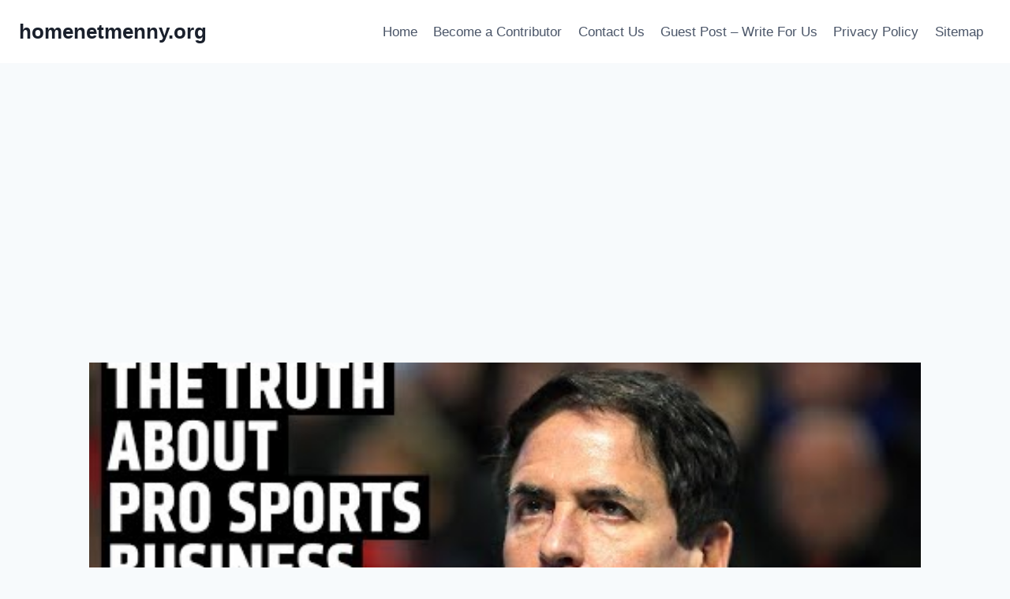

--- FILE ---
content_type: text/html; charset=utf-8
request_url: https://www.google.com/recaptcha/api2/aframe
body_size: 268
content:
<!DOCTYPE HTML><html><head><meta http-equiv="content-type" content="text/html; charset=UTF-8"></head><body><script nonce="CjW6pExDUnQnG0J0LAwOwg">/** Anti-fraud and anti-abuse applications only. See google.com/recaptcha */ try{var clients={'sodar':'https://pagead2.googlesyndication.com/pagead/sodar?'};window.addEventListener("message",function(a){try{if(a.source===window.parent){var b=JSON.parse(a.data);var c=clients[b['id']];if(c){var d=document.createElement('img');d.src=c+b['params']+'&rc='+(localStorage.getItem("rc::a")?sessionStorage.getItem("rc::b"):"");window.document.body.appendChild(d);sessionStorage.setItem("rc::e",parseInt(sessionStorage.getItem("rc::e")||0)+1);localStorage.setItem("rc::h",'1768852263563');}}}catch(b){}});window.parent.postMessage("_grecaptcha_ready", "*");}catch(b){}</script></body></html>